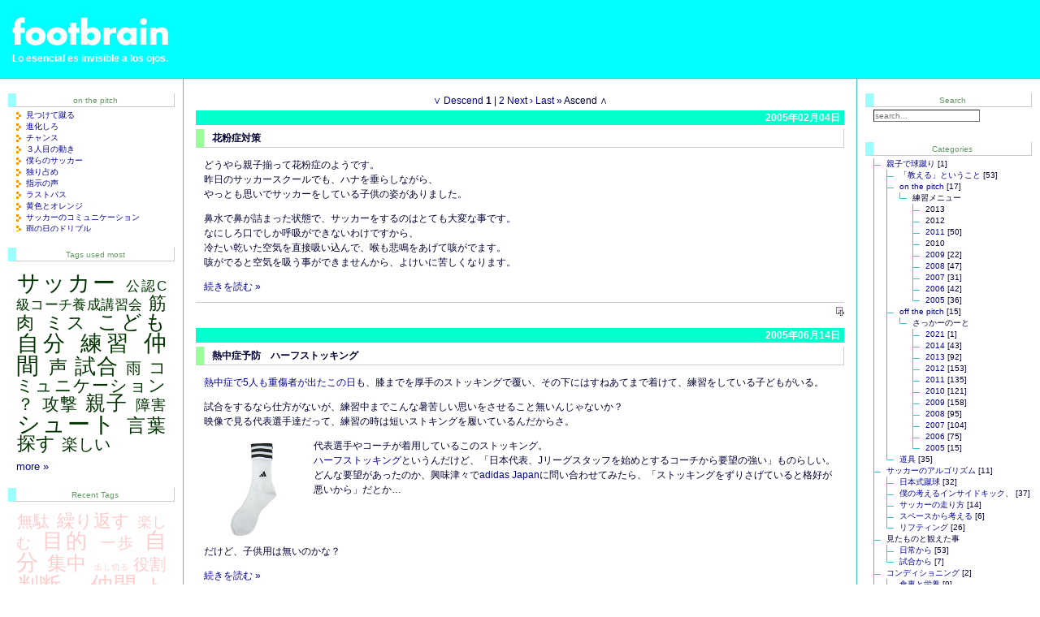

--- FILE ---
content_type: text/html; charset=UTF-8
request_url: https://www.footbrain.com/archives/cat_a_30.php
body_size: 12711
content:
<?xml version="1.0" encoding="UTF-8"?>
<!DOCTYPE html PUBLIC "-//W3C//DTD XHTML 1.0 Transitional//EN" "http://www.w3.org/TR/xhtml1/DTD/xhtml1-transitional.dtd">
<html xmlns="http://www.w3.org/1999/xhtml" lang="ja" xml:lang="ja" id="sixapart-standard">
<!-- TEMPLATE Category Archive Ascend -->
<head>
<!-- HTTP_USER_AGENT：Mozilla/5.0 (Macintosh; Intel Mac OS X 10_15_7) AppleWebKit/537.36 (KHTML, like Gecko) Chrome/131.0.0.0 Safari/537.36; ClaudeBot/1.0; +claudebot@anthropic.com) -->
<meta http-equiv="Content-Type" content="text/html; charset=UTF-8" />
<meta http-equiv="Content-Style-Type" content="text/css" />
<meta http-equiv="Content-Script-Type" content="text/javascript" />
<meta name="generator" content="Movable Type 8.0.8" />
<meta name="author" content="footbrain" />
<meta name="keywords" content="soccer,少年,ジュニア,サッカー,公認C級コーチ養成講習会,筋肉,ミス,こども,自分,練習,仲間,声,試合,雨,コミュニケーション,？,攻撃,親子,障害,シュート,言葉,探す,楽しい" />
<meta name="description" content="on the pitch[カテゴリー：親子で球蹴り&#8250;on the pitch]のブログ記事一覧&nbsp;#1" />
<meta name="viewport" content="width=device-width,initial-scale=1.0">
<meta property="og:site_name" content="footbrain" />
<meta property="og:title" content="on the pitch" />
<meta property="og:description" content="on the pitch[カテゴリー：親子で球蹴り&#8250;on the pitch]のブログ記事一覧&nbsp;#1" />
<meta property="og:type" content="article" />
<meta property="og:url" content="https://www.footbrain.com/archives/cat_a_30.php" />
<meta property="og:image" content="https://www.footbrain.com/imgs/parts/footbrain.png" />
<meta property="fb:app_id" content="359032049469092" />
<link rel="stylesheet" href="https://www.footbrain.com/css/layout-style.css?20260129" type="text/css" />
<link rel="stylesheet" href="https://www.footbrain.com/css/entry-style.css?20260129" type="text/css" />
<link rel="stylesheet" href="https://www.footbrain.com/css/sidebar-style.css?20260129" type="text/css" />
<link rel="stylesheet" href="https://www.footbrain.com/css/module-style.css?20260129" type="text/css" />
<link rel="stylesheet" href="https://www.footbrain.com/css/element-style.css?20260129" type="text/css" />
<link rel="stylesheet" href="https://www.footbrain.com/css/tagcloud.css?20260129" type="text/css" />
<link rel="stylesheet" href="https://www.footbrain.com/css/mailform.css?20260129" type="text/css" />
<link rel="stylesheet" href="https://www.footbrain.com/css/highslide.css?20260129" type="text/css" />
<link rel="shortcut icon" href="https://www.footbrain.com/imgs/parts/favicon.ico" />
<link rel="alternate" type="application/atom+xml" title="Atom" href="https://www.footbrain.com/atom.xml" />
<link rel="alternate" type="application/rss+xml" title="RSS 2.0" href="https://www.footbrain.com/index.xml" />
<link rel="alternate" type="application/atom+xml" title="[カテゴリー：親子で球蹴り&#8250;on the pitch]のフィード" href="https://www.footbrain.com/feed/category/cat_30" />
<link rel="start" href="https://www.footbrain.com/" title="Top Page" />
<link rel="canonical" href="https://www.footbrain.com/archives/cat_a_30.php" />
<script type="text/javascript" src="https://www.footbrain.com/js/mt.js"></script>
<script type="text/javascript" src="https://www.footbrain.com/js/highslide/highslide.js"></script>
<script type="text/javascript" src="https://www.footbrain.com/js/highslide_conf.js"></script>
<script src="https://ajax.googleapis.com/ajax/libs/jquery/3.7.1/jquery.min.js"></script>
<script type="text/javascript" src="https://www.footbrain.com/js/tagcloud.js"></script>
<script type="text/javascript" src="https://www.footbrain.com/js/scrolltop.js"></script>
<title>footbrain: 親子で球蹴り&#8250;on the pitch #1</title>
</head>
<body class="layout-three-column-liquid">
<!-- Google Tag Manager -->
<script>
(function(w,d,s,l,i){
w[l]=w[l]||[];
w[l].push({
'gtm.start':
new Date().getTime(),
event:'gtm.js'
});
var f=d.getElementsByTagName(s)[0],
j=d.createElement(s),
dl=l!='dataLayer'?'&l='+l:'';
j.async=true;
j.src='https://www.googletagmanager.com/gtm.js?id='+i+dl;f.parentNode.insertBefore(j,f);
})(window,document,'script','dataLayer','GTM-NHHCGK');
</script>
<!-- End Google Tag Manager -->
<!-- facebook JavaScript embedded-video-player SDK -->
<div id="fb-root"></div>
<script async defer crossorigin="anonymous" src="https://connect.facebook.net/ja_JP/sdk.js#xfbml=1&version=v15.0&appId=2771222756528114&autoLogAppEvents=1" nonce="YOOUTWab"></script>
<div id="box">
<!-- blog title -->
<div id="banner">
<h1 id="blog-title">
<a href="https://www.footbrain.com/" accesskey="1" title="https://www.footbrain.com/"><span>footbrain</span></a>
</h1>
<h2 id="blog-description">Lo esencial es invisible a los ojos.</h2>
</div><!-- /blog title -->
<div id="content">
<div class="blog">
<!-- divpages -->
<div class="paginate">
<a href="https://www.footbrain.com/archives/cat_30.php" title="新しいものから順に表示">&#8744;&nbsp;Descend</a>
<span style="font-weight:bold;">1</span>
|
<a href="http://www.footbrain.com/archives/cat_a_30.php?page=2" title="2ページ">2</a>
<a href="http://www.footbrain.com/archives/cat_a_30.php?page=2" title="次のページ">Next&nbsp;&#8250;</a>
<a href="http://www.footbrain.com/archives/cat_a_30.php?page=last" title="2ページ">Last&nbsp;&#187;</a>
<span>Ascend&nbsp;&#8743;</span>
</div>
<!-- /divpages -->
<!-- エントリー日付 -->
<h2 class="date">2005年02月04日</h2>
<!-- /エントリー日付 -->
<div class="entry">
<!-- entrytitle -->
<h3 id="a002343" class="entry-header">
<a href="https://www.footbrain.com/archives/2005/02/04-194606.php" rel="bookmark" title="「花粉症対策」を読む">
花粉症対策
</a>
</h3>
<!-- /entrytitle -->
<!-- entry -->
<div class="entry-content">
<div class="clear entry-body">
<p>どうやら親子揃って花粉症のようです。<br /> 昨日のサッカースクールでも、ハナを垂らしながら、<br /> やっとも思いでサッカーをしている子供の姿がありました。</p><p>鼻水で鼻が詰まった状態で、サッカーをするのはとても大変な事です。<br /> なにしろ口でしか呼吸ができないわけですから、<br /> 冷たい乾いた空気を直接吸い込んで、喉も悲鳴をあげて咳がでます。<br /> 咳がでると空気を吸う事ができませんから、よけいに苦しくなります。</p>
</div><!-- /entry-body -->
<div class="clear entry-more">
<a href="https://www.footbrain.com/archives/2005/02/04-194606.php#more" title="「花粉症対策」の続きを読む">続きを読む&nbsp;&raquo;</a>
</div><!-- /entry-more -->
</div><!-- /entry-content -->
<!-- /entry -->
<!-- feedflare -->
<div style="display: none;">
<script src="//feedproxy.google.com/~s/footbrain?i=https://www.footbrain.com/archives/2005/02/04-194606.php" type="text/javascript" charset="utf-8"></script>
</div>
<!-- /feedflare -->
<!-- Posted [Category]　-->
<div class="entry-footer">
<a class="permalink" href="https://www.footbrain.com/archives/2005/02/04-194606.php" title="「花粉症対策」を読む"><img alt="Permanent link: 花粉症対策" src="/imgs/parts/icon/permalink.gif" /></a>
</div><!-- /entry-footer -->
<!-- /Posted [Category]　-->
</div><!-- /entry -->
<!-- エントリー日付 -->
<h2 class="date">2005年06月14日</h2>
<!-- /エントリー日付 -->
<div class="entry">
<!-- entrytitle -->
<h3 id="a002444" class="entry-header">
<a href="https://www.footbrain.com/archives/2005/06/14-201051.php" rel="bookmark" title="「熱中症予防　ハーフストッキング」を読む">
熱中症予防　ハーフストッキング
</a>
</h3>
<!-- /entrytitle -->
<!-- entry -->
<div class="entry-content">
<div class="clear entry-body">
<p><a target="_blank" href="http://news.goo.ne.jp/news/yomiuri/shakai/20050612/20050612i111-yol.html">熱中症で5人も重傷者が出たこの日</a>も、膝までを厚手のストッキングで覆い、その下にはすねあてまで着けて、練習をしている子どもがいる。</p> <p>試合をするなら仕方がないが、練習中までこんな暑苦しい思いをさせること無いんじゃないか？<br /> 映像で見る代表選手達だって、練習の時は短いストキングを履いているんだからさ。</p> <p><a target="_blank" href="https://pt.afl.rakuten.co.jp/c/00a8c76b.a74d57f8/?url=http%3a%2f%2fesearch.rakuten.co.jp%2frms%2fsd%2fesearch%2fvc%3fsv%3d2%26f%3dA%26g%3d0%26v%3d2%26p%3d0%26e%3d0%26s%3d2%26oid%3d000%26k%3d0%26sitem%3d%25A5%25CF%25A1%25BC%25A5%25D5%25A5%25B9%25A5%25C8%25A5%25C3%25A5%25AD%25A5%25F3%25A5%25B0%26nitem%3d%25A5%25B3%25A1%25BC%25A5%25EB%25A5%25C9%25A5%25B9%25A5%25D7%25A5%25EC%25A1%25BC%2b%25BF%25E5%25A4%25C0%25A4%25B7%26x%3d0"><img height="125" width="125" alt="ハーフストッキング" src="/imgs/f/9/f954522f.jpeg" title="ハーフストッキング" class="lb" /> </a>代表選手やコーチが着用しているこのストッキング。<br /> <a target="_blank" href="https://pt.afl.rakuten.co.jp/c/00a8c76b.a74d57f8/?url=http%3a%2f%2fesearch.rakuten.co.jp%2frms%2fsd%2fesearch%2fvc%3fsv%3d2%26f%3dA%26g%3d0%26v%3d2%26p%3d0%26e%3d0%26s%3d2%26oid%3d000%26k%3d0%26sitem%3d%25A5%25CF%25A1%25BC%25A5%25D5%25A5%25B9%25A5%25C8%25A5%25C3%25A5%25AD%25A5%25F3%25A5%25B0%26nitem%3d%25A5%25B3%25A1%25BC%25A5%25EB%25A5%25C9%25A5%25B9%25A5%25D7%25A5%25EC%25A1%25BC%2b%25BF%25E5%25A4%25C0%25A4%25B7%26x%3d0">ハーフストッキング</a>というんだけど、「日本代表、Jリーグスタッフを始めとするコーチから要望の強い」ものらしい。どんな要望があったのか、興味津々で<a target="_blank" href="http://www.adidas.com/jp/performance/home.asp">adidas Japan</a>に問い合わせてみたら、「ストッキングをずりさげていると格好が悪いから」だとか&hellip;</p> <p class="clear">だけど、子供用は無いのかな？</p>
</div><!-- /entry-body -->
<div class="clear entry-more">
<a href="https://www.footbrain.com/archives/2005/06/14-201051.php#more" title="「熱中症予防　ハーフストッキング」の続きを読む">続きを読む&nbsp;&raquo;</a>
</div><!-- /entry-more -->
</div><!-- /entry-content -->
<!-- /entry -->
<!-- feedflare -->
<div style="display: none;">
<script src="//feedproxy.google.com/~s/footbrain?i=https://www.footbrain.com/archives/2005/06/14-201051.php" type="text/javascript" charset="utf-8"></script>
</div>
<!-- /feedflare -->
<!-- Posted [Category]　-->
<div class="entry-footer">
<a class="permalink" href="https://www.footbrain.com/archives/2005/06/14-201051.php" title="「熱中症予防　ハーフストッキング」を読む"><img alt="Permanent link: 熱中症予防　ハーフストッキング" src="/imgs/parts/icon/permalink.gif" /></a>
</div><!-- /entry-footer -->
<!-- /Posted [Category]　-->
</div><!-- /entry -->
<!-- エントリー日付 -->
<h2 class="date">2005年07月20日</h2>
<!-- /エントリー日付 -->
<div class="entry">
<!-- entrytitle -->
<h3 id="a002474" class="entry-header">
<a href="https://www.footbrain.com/archives/2005/07/20-114815.php" rel="bookmark" title="「我が家の熱中症対策」を読む">
我が家の熱中症対策
</a>
</h3>
<!-- /entrytitle -->
<!-- entry -->
<div class="entry-content">
<div class="clear entry-body">
<p>僕は、週に最低でも二回はジムでトレーニングをするのですが、この時も10分に一回は給水をしています。これは、一年を通して不変ですし、20年近く続けてきて既に習慣になっています。</p>
<p>また、夏場は寒く感じるぐらいに冷房が効いているジムの室内ですが、長袖のジャージを着て、汗をかきながらトレーニングしています。筋肉の温度を下げないと言うのが一番の理由ですが、汗をかいて自分で体温を調節することが大事だと思うからです。</p>
<p>子どもの場合も、日常の給水の意識は習慣になりつつあります。</p>
<p>食事に支障を来さないように注意しながら、まめに水分を取らせます。牛乳だったり、ミネラルウオーターだったり、お茶だったり、子どもの好きな物を飲ませますが、加糖されたものは絶対に飲ませません。</p>
<p>練習をする日は、起床直後から給水を意識させ、遅くても練習の２時間前から少しずつ体内に水分を蓄えておきます。</p>
<p>サッカーの練習は僕と二人っきりですから、僕の腹時計に合わせて、ほぼ10分間隔で給水しますが、これも一年を通して不変です。</p>
<p>サッカーの練習直後に、オレンジジュースとバナナを摂らせます。これは練習後の食事をしっかりと摂るための「元気」を補充するためです。</p>
</div><!-- /entry-body -->
<div class="clear entry-more">
<a href="https://www.footbrain.com/archives/2005/07/20-114815.php#more" title="「我が家の熱中症対策」の続きを読む">続きを読む&nbsp;&raquo;</a>
</div><!-- /entry-more -->
</div><!-- /entry-content -->
<!-- /entry -->
<!-- feedflare -->
<div style="display: none;">
<script src="//feedproxy.google.com/~s/footbrain?i=https://www.footbrain.com/archives/2005/07/20-114815.php" type="text/javascript" charset="utf-8"></script>
</div>
<!-- /feedflare -->
<!-- Posted [Category]　-->
<div class="entry-footer">
<a class="permalink" href="https://www.footbrain.com/archives/2005/07/20-114815.php" title="「我が家の熱中症対策」を読む"><img alt="Permanent link: 我が家の熱中症対策" src="/imgs/parts/icon/permalink.gif" /></a>
</div><!-- /entry-footer -->
<!-- /Posted [Category]　-->
</div><!-- /entry -->
<!-- エントリー日付 -->
<h2 class="date">2006年02月28日</h2>
<!-- /エントリー日付 -->
<div class="entry">
<!-- entrytitle -->
<h3 id="a002675" class="entry-header">
<a href="https://www.footbrain.com/archives/2006/02/28-165106.php" rel="bookmark" title="「靴が脱げる」を読む">
靴が脱げる
</a>
</h3>
<!-- /entrytitle -->
<!-- entry -->
<div class="entry-content">
<div class="clear entry-body">
<p>昨日も練習中に靴が脱げてしまった人がいました。</p>
<p>僕は靴ひもをきつく締めて履いていますから、ケズられて靴が脱げるなんて信じられません。</p>
<p>プロの試合を観ていても、選手の靴が脱げてしまう場面って少なくないですよね。</p>
<p>AC Milanの試合でもカカーの靴が脱げて、靴と一緒にインソールらしきものが吹っ飛んでいましたね。</p>
</div><!-- /entry-body -->
<div class="clear entry-more">
<a href="https://www.footbrain.com/archives/2006/02/28-165106.php#more" title="「靴が脱げる」の続きを読む">続きを読む&nbsp;&raquo;</a>
</div><!-- /entry-more -->
</div><!-- /entry-content -->
<!-- /entry -->
<!-- feedflare -->
<div style="display: none;">
<script src="//feedproxy.google.com/~s/footbrain?i=https://www.footbrain.com/archives/2006/02/28-165106.php" type="text/javascript" charset="utf-8"></script>
</div>
<!-- /feedflare -->
<!-- Posted [Category]　-->
<div class="entry-footer">
<a class="permalink" href="https://www.footbrain.com/archives/2006/02/28-165106.php" title="「靴が脱げる」を読む"><img alt="Permanent link: 靴が脱げる" src="/imgs/parts/icon/permalink.gif" /></a>
</div><!-- /entry-footer -->
<!-- /Posted [Category]　-->
</div><!-- /entry -->
<!-- エントリー日付 -->
<h2 class="date">2006年03月04日</h2>
<!-- /エントリー日付 -->
<div class="entry">
<!-- entrytitle -->
<h3 id="a002678" class="entry-header">
<a href="https://www.footbrain.com/archives/2006/03/04-205632.php" rel="bookmark" title="「ターンとマノン」を読む">
ターンとマノン
</a>
</h3>
<!-- /entrytitle -->
<!-- entry -->
<div class="entry-content">
<div class="clear entry-body">
<p>仲間に「ターン」と言われても、相手が意外に良いポジションにいたり、<br />「マノン」って言われても、「今ぐらいだったら振り向けたな」って思ったりすることはある。</p><p>特に、昨日今日初めて一緒に練習をするような仲間には、<br /> なかなかイイ声がかけられないし、かけてはもらえない。</p><p>だからって、声を出さなかったらイイサッカーにはならない。</p><p>やっぱりコミュニケーションって大事だよな。</p>
</div><!-- /entry-body -->
<div class="clear entry-more">
<a href="https://www.footbrain.com/archives/2006/03/04-205632.php#more" title="「ターンとマノン」の続きを読む">続きを読む&nbsp;&raquo;</a>
</div><!-- /entry-more -->
</div><!-- /entry-content -->
<!-- /entry -->
<!-- feedflare -->
<div style="display: none;">
<script src="//feedproxy.google.com/~s/footbrain?i=https://www.footbrain.com/archives/2006/03/04-205632.php" type="text/javascript" charset="utf-8"></script>
</div>
<!-- /feedflare -->
<!-- Posted [Category]　-->
<div class="entry-footer">
<a class="permalink" href="https://www.footbrain.com/archives/2006/03/04-205632.php" title="「ターンとマノン」を読む"><img alt="Permanent link: ターンとマノン" src="/imgs/parts/icon/permalink.gif" /></a>
</div><!-- /entry-footer -->
<!-- /Posted [Category]　-->
</div><!-- /entry -->
<!-- エントリー日付 -->
<h2 class="date">2006年03月05日</h2>
<!-- /エントリー日付 -->
<div class="entry">
<!-- entrytitle -->
<h3 id="a002679" class="entry-header">
<a href="https://www.footbrain.com/archives/2006/03/05-210206.php" rel="bookmark" title="「落ち込んだけど、諦めない」を読む">
落ち込んだけど、諦めない
</a>
</h3>
<!-- /entrytitle -->
<!-- entry -->
<div class="entry-content">
<div class="clear entry-body">
<p>正直言って、もう少し動くことができると思っていた。<br /> 先週も、筋肉痛がひどくなかったので、筋力的には大丈夫なのかなと思っていた。</p> <p>だけど、体が思うように動かない。<span class="yellow">情けない</span></p> <p>今まで動けていたと思っていただけなのかな。</p>
</div><!-- /entry-body -->
<div class="clear entry-more">
<a href="https://www.footbrain.com/archives/2006/03/05-210206.php#more" title="「落ち込んだけど、諦めない」の続きを読む">続きを読む&nbsp;&raquo;</a>
</div><!-- /entry-more -->
</div><!-- /entry-content -->
<!-- /entry -->
<!-- feedflare -->
<div style="display: none;">
<script src="//feedproxy.google.com/~s/footbrain?i=https://www.footbrain.com/archives/2006/03/05-210206.php" type="text/javascript" charset="utf-8"></script>
</div>
<!-- /feedflare -->
<!-- Posted [Category]　-->
<div class="entry-footer">
<a class="permalink" href="https://www.footbrain.com/archives/2006/03/05-210206.php" title="「落ち込んだけど、諦めない」を読む"><img alt="Permanent link: 落ち込んだけど、諦めない" src="/imgs/parts/icon/permalink.gif" /></a>
</div><!-- /entry-footer -->
<!-- /Posted [Category]　-->
</div><!-- /entry -->
<!-- エントリー日付 -->
<h2 class="date">2006年03月14日</h2>
<!-- /エントリー日付 -->
<div class="entry">
<!-- entrytitle -->
<h3 id="a002688" class="entry-header">
<a href="https://www.footbrain.com/archives/2006/03/14-101514.php" rel="bookmark" title="「雨の日のドリブル」を読む">
雨の日のドリブル
</a>
</h3>
<!-- /entrytitle -->
<!-- entry -->
<div class="entry-content">
<div class="clear entry-body">
<p>先日、大雨の中で練習をした時、雨の中のドリブルが意外にも楽に感じた。</p> <p>水たまりが所々にあったとはいえ、人工芝のグラウンドだったからだろうか？<br /> そうだろうな、土のグラウンドだったら、あの雨じゃ泥沼になっているだろうし、<br />天然芝のグラウンドでも、かなり足を取られるはず。</p> <p>人工芝のグラウンドは、雨で滑るのかと思ったら、最近のものは滑らず、重くなる。</p> <p>ボールが一様に走らなくなるだけだから、そこにさえ気をつけていれば、結構ドリブルはできる。</p>
</div><!-- /entry-body -->
<div class="clear entry-more">
<a href="https://www.footbrain.com/archives/2006/03/14-101514.php#more" title="「雨の日のドリブル」の続きを読む">続きを読む&nbsp;&raquo;</a>
</div><!-- /entry-more -->
</div><!-- /entry-content -->
<!-- /entry -->
<!-- feedflare -->
<div style="display: none;">
<script src="//feedproxy.google.com/~s/footbrain?i=https://www.footbrain.com/archives/2006/03/14-101514.php" type="text/javascript" charset="utf-8"></script>
</div>
<!-- /feedflare -->
<!-- Posted [Category]　-->
<div class="entry-footer">
<a class="permalink" href="https://www.footbrain.com/archives/2006/03/14-101514.php" title="「雨の日のドリブル」を読む"><img alt="Permanent link: 雨の日のドリブル" src="/imgs/parts/icon/permalink.gif" /></a>
</div><!-- /entry-footer -->
<!-- /Posted [Category]　-->
</div><!-- /entry -->
<!-- エントリー日付 -->
<h2 class="date">2006年03月20日</h2>
<!-- /エントリー日付 -->
<div class="entry">
<!-- entrytitle -->
<h3 id="a002691" class="entry-header">
<a href="https://www.footbrain.com/archives/2006/03/20-112302.php" rel="bookmark" title="「サッカーのコミュニケーション」を読む">
サッカーのコミュニケーション
</a>
</h3>
<!-- /entrytitle -->
<!-- entry -->
<div class="entry-content">
<div class="clear entry-body">
<p>コミュニケーション【communication】とは、</p>
<blockquote cite="https://dictionary.goo.ne.jp/leaf/jn2/82060/m0u/%E3%82%B3%E3%83%9F%E3%83%A5%E3%83%8B%E3%82%B1%E3%83%BC%E3%82%B7%E3%83%A7%E3%83%B3/" class="enclosure" title="コミュニケーション【communication】の意味 - 国語辞書 - goo辞書">
<p><span style="font-weight:bold;">１</span> 社会生活を営む人間が互いに意思や感情、思考を伝達し合うこと。言語・文字・身振りなどを媒介として行われる。「―をもつ」「―の欠如」</p>
<p><span style="font-weight:bold;">２</span> 動物どうしの間で行われる、身振りや音声などによる情報伝達。</p>
<p>[補説]「コミュニケーション」は、情報の伝達、連絡、通信の意だけではなく、意思の疎通、心の通い合いという意でも使われる。「親子の―を取る」は親が子に一方的に話すのではなく、親子が互いに理解し合うことであろうし、「夫婦の―がない」という場合は、会話が成り立たない、気持ちが通わない関係をいうのであろう。</p>
</blockquote>
<p>とある。</p>
<p>だから、僕が「マノン」って言われた時に、 「僕にはマノンじゃないな」って感じたのだとしたら、コーチングしてくれた仲間に対してこれを伝えなければ、コミュニケーションとは言えないんだ。</p>
<p>じゃあ、どうやって伝えるか？</p>
</div><!-- /entry-body -->
<div class="clear entry-more">
<a href="https://www.footbrain.com/archives/2006/03/20-112302.php#more" title="「サッカーのコミュニケーション」の続きを読む">続きを読む&nbsp;&raquo;</a>
</div><!-- /entry-more -->
</div><!-- /entry-content -->
<!-- /entry -->
<!-- feedflare -->
<div style="display: none;">
<script src="//feedproxy.google.com/~s/footbrain?i=https://www.footbrain.com/archives/2006/03/20-112302.php" type="text/javascript" charset="utf-8"></script>
</div>
<!-- /feedflare -->
<!-- Posted [Category]　-->
<div class="entry-footer">
<a class="permalink" href="https://www.footbrain.com/archives/2006/03/20-112302.php" title="「サッカーのコミュニケーション」を読む"><img alt="Permanent link: サッカーのコミュニケーション" src="/imgs/parts/icon/permalink.gif" /></a>
</div><!-- /entry-footer -->
<!-- /Posted [Category]　-->
</div><!-- /entry -->
<!-- エントリー日付 -->
<h2 class="date">2006年03月31日</h2>
<!-- /エントリー日付 -->
<div class="entry">
<!-- entrytitle -->
<h3 id="a002699" class="entry-header">
<a href="https://www.footbrain.com/archives/2006/03/31-195737.php" rel="bookmark" title="「黄色とオレンジ」を読む">
黄色とオレンジ
</a>
</h3>
<!-- /entrytitle -->
<!-- entry -->
<div class="entry-content">
<div class="clear entry-body">
<p><span style="font-weight: bold;">指導者の皆さん、「色弱」について、どのくらい知っていますか？</span></p> <p>赤、緑、黄、オレンジの４チームに分けられてミニゲームが始められました。<br /> 僕は黄色チームになり、4色のビブスの中から黄色を自分で選んで着ました。</p> <p>対戦相手は、オレンジのビブスを着たチームでしたが、僕は何度もパスミスをしてしまいました。しかも相手の選手にパスをするという致命的なミスです。</p> <p>でも、僕は味方だと確信してパスをしているんです。</p> <p>僕は以前、小学校の健康診断で「赤緑色弱」だと言われました。赤と緑の区別が付きにくいことは、自覚していましたが、黄色とオレンジも区別しにくいんです。</p> <p>結局、ゲームを楽しむことはできませんでした。</p>
</div><!-- /entry-body -->
<div class="clear entry-more">
<a href="https://www.footbrain.com/archives/2006/03/31-195737.php#more" title="「黄色とオレンジ」の続きを読む">続きを読む&nbsp;&raquo;</a>
</div><!-- /entry-more -->
</div><!-- /entry-content -->
<!-- /entry -->
<!-- feedflare -->
<div style="display: none;">
<script src="//feedproxy.google.com/~s/footbrain?i=https://www.footbrain.com/archives/2006/03/31-195737.php" type="text/javascript" charset="utf-8"></script>
</div>
<!-- /feedflare -->
<!-- Posted [Category]　-->
<div class="entry-footer">
<a class="permalink" href="https://www.footbrain.com/archives/2006/03/31-195737.php" title="「黄色とオレンジ」を読む"><img alt="Permanent link: 黄色とオレンジ" src="/imgs/parts/icon/permalink.gif" /></a>
</div><!-- /entry-footer -->
<!-- /Posted [Category]　-->
</div><!-- /entry -->
<!-- エントリー日付 -->
<h2 class="date">2006年04月04日</h2>
<!-- /エントリー日付 -->
<div class="entry">
<!-- entrytitle -->
<h3 id="a002703" class="entry-header">
<a href="https://www.footbrain.com/archives/2006/04/04-093405.php" rel="bookmark" title="「ラストパス」を読む">
ラストパス
</a>
</h3>
<!-- /entrytitle -->
<!-- entry -->
<div class="entry-content">
<div class="clear entry-body">
<p>練習メニューを一通り終え、グラウンドの真ん中あたりに立っている子供に向かって、ボールを蹴る。</p>
<p>転がってきたボールをみながら、「どうするの？」ってな顔をしているけど、僕がタッチライン沿いをゴールに向かって走り始めたら、解ったようだ。</p>
<p>トラップせず、僕の行き先に向かってパスを返してくる。</p>
<p>「あれ、忘れちゃったのかな？」って顔をして、もう一度こどもがいたところにパスを返すと、</p>
<p>「あ、そうだった！」ってな顔をして、ゴール前まで移動している僕にパスをしてから、走り出す。</p>
</div><!-- /entry-body -->
<div class="clear entry-more">
<a href="https://www.footbrain.com/archives/2006/04/04-093405.php#more" title="「ラストパス」の続きを読む">続きを読む&nbsp;&raquo;</a>
</div><!-- /entry-more -->
</div><!-- /entry-content -->
<!-- /entry -->
<!-- feedflare -->
<div style="display: none;">
<script src="//feedproxy.google.com/~s/footbrain?i=https://www.footbrain.com/archives/2006/04/04-093405.php" type="text/javascript" charset="utf-8"></script>
</div>
<!-- /feedflare -->
<!-- Posted [Category]　-->
<div class="entry-footer">
<a class="permalink" href="https://www.footbrain.com/archives/2006/04/04-093405.php" title="「ラストパス」を読む"><img alt="Permanent link: ラストパス" src="/imgs/parts/icon/permalink.gif" /></a>
</div><!-- /entry-footer -->
<!-- /Posted [Category]　-->
</div><!-- /entry -->
<!-- divpages -->
<div class="paginate">
<a href="https://www.footbrain.com/archives/cat_30.php" title="新しいものから順に表示">&#8744;&nbsp;Descend</a>
<span style="font-weight:bold;">1</span>
|
<a href="http://www.footbrain.com/archives/cat_a_30.php?page=2" title="2ページ">2</a>
<a href="http://www.footbrain.com/archives/cat_a_30.php?page=2" title="次のページ">Next&nbsp;&#8250;</a>
<a href="http://www.footbrain.com/archives/cat_a_30.php?page=last" title="2ページ">Last&nbsp;&#187;</a>
<span>Ascend&nbsp;&#8743;</span>
</div>
<!-- /divpages -->
</div><!-- /blog -->
</div><!-- /content -->
<div id="links-left-box">
<div id="links-left">
<!-- All Entries in this Category -->
<div class="sidetitle">
on the pitch
</div>
<div class="side scrollbar" style="height: 150px; overflow: auto;">
<ul class="sidelist">
<li><a href="https://www.footbrain.com/archives/2008/02/19-120956.php">見つけて蹴る</a></li>
<li><a href="https://www.footbrain.com/archives/2007/07/05-100026.php">進化しろ</a></li>
<li><a href="https://www.footbrain.com/archives/2006/10/29-162552.php">チャンス</a></li>
<li><a href="https://www.footbrain.com/archives/2006/10/21-235635.php">３人目の動き</a></li>
<li><a href="https://www.footbrain.com/archives/2006/09/11-114947.php">僕らのサッカー</a></li>
<li><a href="https://www.footbrain.com/archives/2006/08/25-193724.php">独り占め</a></li>
<li><a href="https://www.footbrain.com/archives/2006/06/20-115358.php">指示の声</a></li>
<li><a href="https://www.footbrain.com/archives/2006/04/04-093405.php">ラストパス</a></li>
<li><a href="https://www.footbrain.com/archives/2006/03/31-195737.php">黄色とオレンジ</a></li>
<li><a href="https://www.footbrain.com/archives/2006/03/20-112302.php">サッカーのコミュニケーション</a></li>
<li><a href="https://www.footbrain.com/archives/2006/03/14-101514.php">雨の日のドリブル</a></li>
<li><a href="https://www.footbrain.com/archives/2006/03/05-210206.php">落ち込んだけど、諦めない</a></li>
<li><a href="https://www.footbrain.com/archives/2006/03/04-205632.php">ターンとマノン</a></li>
<li><a href="https://www.footbrain.com/archives/2006/02/28-165106.php">靴が脱げる</a></li>
<li><a href="https://www.footbrain.com/archives/2005/07/20-114815.php">我が家の熱中症対策</a></li>
<li><a href="https://www.footbrain.com/archives/2005/06/14-201051.php">熱中症予防　ハーフストッキング</a></li>
<li><a href="https://www.footbrain.com/archives/2005/02/04-194606.php">花粉症対策</a></li>
</ul>
</div>
<!-- /All Entries in this Category --><!-- Tags used most[C] -->
<div class="sidetitle" title="このアーカイブ一覧でよく使用されているタグ">
<p>Tags used most</p>
</div>
<div class="side_tagcloud">
<ul id="tags" class="tagcloud">
<li title="サッカー:304:2013-09-08">
<a title="tag:&nbsp;サッカー&nbsp;[12/304]" href="https://www.footbrain.com/tag/%E3%82%B5%E3%83%83%E3%82%AB%E3%83%BC" rel="tag internal nofollow">サッカー</a>
</li>
<li title="公認C級コーチ養成講習会:10:2006-03-31">
<a title="tag:&nbsp;公認C級コーチ養成講習会&nbsp;[5/10]" href="https://www.footbrain.com/tag/%E5%85%AC%E8%AA%8DC%E7%B4%9A%E3%82%B3%E3%83%BC%E3%83%81%E9%A4%8A%E6%88%90%E8%AC%9B%E7%BF%92%E4%BC%9A" rel="tag internal nofollow">公認C級コーチ養成講習会</a>
</li>
<li title="筋肉:40:2014-01-08">
<a title="tag:&nbsp;筋肉&nbsp;[3/40]" href="https://www.footbrain.com/tag/%E7%AD%8B%E8%82%89" rel="tag internal nofollow">筋肉</a>
</li>
<li title="ミス:45:2014-04-05">
<a title="tag:&nbsp;ミス&nbsp;[3/45]" href="https://www.footbrain.com/tag/%E3%83%9F%E3%82%B9" rel="tag internal nofollow">ミス</a>
</li>
<li title="こども:132:2011-04-16">
<a title="tag:&nbsp;こども&nbsp;[3/132]" href="https://www.footbrain.com/tag/%E3%81%93%E3%81%A9%E3%82%82" rel="tag internal nofollow">こども</a>
</li>
<li title="自分:217:2021-01-31">
<a title="tag:&nbsp;自分&nbsp;[3/217]" href="https://www.footbrain.com/tag/%E8%87%AA%E5%88%86" rel="tag internal nofollow">自分</a>
</li>
<li title="練習:193:2014-04-25">
<a title="tag:&nbsp;練習&nbsp;[3/193]" href="https://www.footbrain.com/tag/%E7%B7%B4%E7%BF%92" rel="tag internal nofollow">練習</a>
</li>
<li title="仲間:273:2021-01-31">
<a title="tag:&nbsp;仲間&nbsp;[3/273]" href="https://www.footbrain.com/tag/%E4%BB%B2%E9%96%93" rel="tag internal nofollow">仲間</a>
</li>
<li title="声:68:2014-05-19">
<a title="tag:&nbsp;声&nbsp;[2/68]" href="https://www.footbrain.com/tag/%E5%A3%B0" rel="tag internal nofollow">声</a>
</li>
<li title="試合:163:2014-05-06">
<a title="tag:&nbsp;試合&nbsp;[2/163]" href="https://www.footbrain.com/tag/%E8%A9%A6%E5%90%88" rel="tag internal nofollow">試合</a>
</li>
<li title="雨:16:2012-04-15">
<a title="tag:&nbsp;雨&nbsp;[2/16]" href="https://www.footbrain.com/tag/%E9%9B%A8" rel="tag internal nofollow">雨</a>
</li>
<li title="コミュニケーション:34:2013-07-22">
<a title="tag:&nbsp;コミュニケーション&nbsp;[2/34]" href="https://www.footbrain.com/tag/%E3%82%B3%E3%83%9F%E3%83%A5%E3%83%8B%E3%82%B1%E3%83%BC%E3%82%B7%E3%83%A7%E3%83%B3" rel="tag internal nofollow">コミュニケーション</a>
</li>
<li title="？:29:2011-07-22">
<a title="tag:&nbsp;？&nbsp;[2/29]" href="https://www.footbrain.com/tag/%EF%BC%9F" rel="tag internal nofollow">？</a>
</li>
<li title="攻撃:34:2014-05-06">
<a title="tag:&nbsp;攻撃&nbsp;[2/34]" href="https://www.footbrain.com/tag/%E6%94%BB%E6%92%83" rel="tag internal nofollow">攻撃</a>
</li>
<li title="親子:101:2010-08-19">
<a title="tag:&nbsp;親子&nbsp;[2/101]" href="https://www.footbrain.com/tag/%E8%A6%AA%E5%AD%90" rel="tag internal nofollow">親子</a>
</li>
<li title="障害:11:2010-08-06">
<a title="tag:&nbsp;障害&nbsp;[2/11]" href="https://www.footbrain.com/tag/%E9%9A%9C%E5%AE%B3" rel="tag internal nofollow">障害</a>
</li>
<li title="シュート:281:2016-09-02">
<a title="tag:&nbsp;シュート&nbsp;[2/281]" href="https://www.footbrain.com/tag/%E3%82%B7%E3%83%A5%E3%83%BC%E3%83%88" rel="tag internal nofollow">シュート</a>
</li>
<li title="言葉:56:2017-07-21">
<a title="tag:&nbsp;言葉&nbsp;[2/56]" href="https://www.footbrain.com/tag/%E8%A8%80%E8%91%89" rel="tag internal nofollow">言葉</a>
</li>
<li title="探す:54:2014-03-15">
<a title="tag:&nbsp;探す&nbsp;[2/54]" href="https://www.footbrain.com/tag/%E6%8E%A2%E3%81%99" rel="tag internal nofollow">探す</a>
</li>
<li title="楽しい:26:2011-12-23">
<a title="tag:&nbsp;楽しい&nbsp;[2/26]" href="https://www.footbrain.com/tag/%E6%A5%BD%E3%81%97%E3%81%84" rel="tag internal nofollow">楽しい</a>
</li>
</ul>
<p class="more_tags"><a href="https://www.footbrain.com/tagcloud.php" title="TagCloudのページ">more&nbsp;&#187;</a></p>
</div>
<script type="text/javascript">
$('#tags').Tagcloud(1);
</script>
<!-- /Tags used most[C] --><!-- Recent Tags[C] -->
<div class="sidetitle" title="最近つけられたタグ">
<p>Recent Tags</p>
</div>
<div id="tagclouds" class="side_tagcloud">
<ul id="recenttags" class="tagcloud">
<li title="無駄:27:2021-01-31">
<a title="tag:&nbsp;無駄&nbsp;[27]" href="https://www.footbrain.com/tag/%E7%84%A1%E9%A7%84" rel="tag internal nofollow">無駄</a>
</li>
<li title="繰り返す:45:2021-01-31">
<a title="tag:&nbsp;繰り返す&nbsp;[45]" href="https://www.footbrain.com/tag/%E7%B9%B0%E3%82%8A%E8%BF%94%E3%81%99" rel="tag internal nofollow">繰り返す</a>
</li>
<li title="楽しむ:14:2021-01-31">
<a title="tag:&nbsp;楽しむ&nbsp;[14]" href="https://www.footbrain.com/tag/%E6%A5%BD%E3%81%97%E3%82%80" rel="tag internal nofollow">楽しむ</a>
</li>
<li title="目的:154:2021-01-31">
<a title="tag:&nbsp;目的&nbsp;[154]" href="https://www.footbrain.com/tag/%E7%9B%AE%E7%9A%84" rel="tag internal nofollow">目的</a>
</li>
<li title="一歩:20:2021-01-31">
<a title="tag:&nbsp;一歩&nbsp;[20]" href="https://www.footbrain.com/tag/%E4%B8%80%E6%AD%A9" rel="tag internal nofollow">一歩</a>
</li>
<li title="自分:217:2021-01-31">
<a title="tag:&nbsp;自分&nbsp;[217]" href="https://www.footbrain.com/tag/%E8%87%AA%E5%88%86" rel="tag internal nofollow">自分</a>
</li>
<li title="集中:90:2021-01-31">
<a title="tag:&nbsp;集中&nbsp;[90]" href="https://www.footbrain.com/tag/%E9%9B%86%E4%B8%AD" rel="tag internal nofollow">集中</a>
</li>
<li title="出し切る:1:2021-01-31">
<a title="tag:&nbsp;出し切る&nbsp;[1]" href="https://www.footbrain.com/tag/%E5%87%BA%E3%81%97%E5%88%87%E3%82%8B" rel="tag internal nofollow">出し切る</a>
</li>
<li title="役割:21:2021-01-31">
<a title="tag:&nbsp;役割&nbsp;[21]" href="https://www.footbrain.com/tag/%E5%BD%B9%E5%89%B2" rel="tag internal nofollow">役割</a>
</li>
<li title="判断:215:2021-01-31">
<a title="tag:&nbsp;判断&nbsp;[215]" href="https://www.footbrain.com/tag/%E5%88%A4%E6%96%AD" rel="tag internal nofollow">判断</a>
</li>
<li title="記録:1:2021-01-31">
<a title="tag:&nbsp;記録&nbsp;[1]" href="https://www.footbrain.com/tag/%E8%A8%98%E9%8C%B2" rel="tag internal nofollow">記録</a>
</li>
<li title="仲間:273:2021-01-31">
<a title="tag:&nbsp;仲間&nbsp;[273]" href="https://www.footbrain.com/tag/%E4%BB%B2%E9%96%93" rel="tag internal nofollow">仲間</a>
</li>
<li title="トレーニング:171:2018-01-26">
<a title="tag:&nbsp;トレーニング&nbsp;[171]" href="https://www.footbrain.com/tag/%E3%83%88%E3%83%AC%E3%83%BC%E3%83%8B%E3%83%B3%E3%82%B0" rel="tag internal nofollow">トレーニング</a>
</li>
<li title="コーディネーション:53:2018-01-26">
<a title="tag:&nbsp;コーディネーション&nbsp;[53]" href="https://www.footbrain.com/tag/%E3%82%B3%E3%83%BC%E3%83%87%E3%82%A3%E3%83%8D%E3%83%BC%E3%82%B7%E3%83%A7%E3%83%B3" rel="tag internal nofollow">コーディネーション</a>
</li>
<li title="ゾーンディフェンス:1:2018-01-26">
<a title="tag:&nbsp;ゾーンディフェンス&nbsp;[1]" href="https://www.footbrain.com/tag/%E3%82%BE%E3%83%BC%E3%83%B3%E3%83%87%E3%82%A3%E3%83%95%E3%82%A7%E3%83%B3%E3%82%B9" rel="tag internal nofollow">ゾーンディフェンス</a>
</li>
<li title="奪う:10:2018-01-26">
<a title="tag:&nbsp;奪う&nbsp;[10]" href="https://www.footbrain.com/tag/%E5%A5%AA%E3%81%86" rel="tag internal nofollow">奪う</a>
</li>
<li title="組織的:1:2018-01-26">
<a title="tag:&nbsp;組織的&nbsp;[1]" href="https://www.footbrain.com/tag/%E7%B5%84%E7%B9%94%E7%9A%84" rel="tag internal nofollow">組織的</a>
</li>
<li title="体格差:1:2018-01-26">
<a title="tag:&nbsp;体格差&nbsp;[1]" href="https://www.footbrain.com/tag/%E4%BD%93%E6%A0%BC%E5%B7%AE" rel="tag internal nofollow">体格差</a>
</li>
<li title="確認:56:2018-01-26">
<a title="tag:&nbsp;確認&nbsp;[56]" href="https://www.footbrain.com/tag/%E7%A2%BA%E8%AA%8D" rel="tag internal nofollow">確認</a>
</li>
<li title="切り替え:103:2018-01-26">
<a title="tag:&nbsp;切り替え&nbsp;[103]" href="https://www.footbrain.com/tag/%E5%88%87%E3%82%8A%E6%9B%BF%E3%81%88" rel="tag internal nofollow">切り替え</a>
</li>
</ul>
<script type="text/javascript">
$('#recenttags').Tagcloud(1);
</script>
</div>
<div class="side_tagcloud">
<p class="more_tags_r"><a href="https://www.footbrain.com/tagcloud.php" title="TagCloudのページ">more&nbsp;&#187;</a></p>
</div>
<!-- /Recent Tags[C]  --><!-- Recent Entries -->
<div class="sidetitle" title="最近のブログ記事">
<p>Recent Entries</p>
</div>
<div class="side">
<ul class="sidelist">
<li>
<a href="https://www.footbrain.com/archives/2021/01/31-183249.php">2021.01.31のさっかーのーとから</a>
</li>
<li>
<a href="https://www.footbrain.com/archives/2018/01/26-120933.php">「サッカーに攻守の切替なんて無い？」を確認したくて、</a>
</li>
<li>
<a href="https://www.footbrain.com/archives/2017/07/21-193709.php">コーチの言った事だけやっててもできるようにはならない</a>
</li>
<li>
<a href="https://www.footbrain.com/archives/2016/09/02-141809.php">「2006.09.02のさっかーのーとから」を読み直して、</a>
</li>
<li>
<a href="https://www.footbrain.com/archives/2014/12/30-114517.php">ハンドルバーをFSA VERO COMPACTに交換した</a>
</li>
</ul>
</div><!-- /Recent Entries -->
</div><!-- /links-left -->
</div><!-- /links-left-box -->
<div id="links-right-box">
<div id="links-right">
<div class="sidetitle" title="ブログ内を検索">
<p>Search</p>
</div>
<div class="side">
<form method="post" id="search" action="https://www.footbrain.com/search/">
<input type="text" name="search" value="" placeholder="search...">
<input type="hidden" name="IncludeBlogs" value="1">
<input type="hidden" name="limit" value="10">
<input type="hidden" name="limit_by" value="all">
</form>
</div>
<div class="sidetitle" title="ブログ記事を分類するカテゴリー">
<p>Categories</p>
</div>
<div class="side" id="categories">
<ul class="tree">
<li class="tree"><a href="https://www.footbrain.com/archives/cat_a_51.php" title="親子で球蹴り">親子で球蹴り</a> [1]
<ul class="tree">
<li class="tree"><a href="https://www.footbrain.com/archives/cat_a_38.php" title="「教える」ということ">「教える」ということ</a> [53]
</li>
<li class="tree"><a href="https://www.footbrain.com/archives/cat_a_30.php" title="on the pitch">on the pitch</a> [17]
<ul class="tree">
<li class="tree_end">練習メニュー
<ul class="tree">
<li class="tree">2013
</li>
<li class="tree">2012
</li>
<li class="tree"><a href="https://www.footbrain.com/archives/cat_a_78.php" title="">2011</a> [50]
</li>
<li class="tree">2010
</li>
<li class="tree"><a href="https://www.footbrain.com/archives/cat_a_73.php" title="こどもと僕の試行錯誤の記録です。チャレンジを無駄にしないために、失敗を反省するために、次のために書き残しています。">2009</a> [22]
</li>
<li class="tree"><a href="https://www.footbrain.com/archives/cat_a_69.php" title="こどもと僕の試行錯誤の記録です。チャレンジを無駄にしないために、失敗を反省するために、次のために書き残しています。">2008</a> [47]
</li>
<li class="tree"><a href="https://www.footbrain.com/archives/cat_a_65.php" title="こどもと僕の試行錯誤の記録です。チャレンジを無駄にしないために、失敗を反省するために、次のために書き残しています。">2007</a> [31]
</li>
<li class="tree"><a href="https://www.footbrain.com/archives/cat_a_64.php" title="こどもと僕の試行錯誤の記録です。チャレンジを無駄にしないために、失敗を反省するために、次のために書き残しています。">2006</a> [42]
</li>
<li class="tree_end"><a href="https://www.footbrain.com/archives/cat_a_63.php" title="こどもと僕の試行錯誤の記録です。チャレンジを無駄にしないために、失敗を反省するために、次のために書き残しています。">2005</a> [36]
</li>
</ul>
</li>
</ul>
</li>
<li class="tree"><a href="https://www.footbrain.com/archives/cat_a_23.php" title="off the pitch">off the pitch</a> [15]
<ul class="tree">
<li class="tree_end">さっかーのーと
<ul class="tree">
<li class="tree"><a href="https://www.footbrain.com/archives/cat_a_85.php" title="">2021</a> [1]
</li>
<li class="tree"><a href="https://www.footbrain.com/archives/cat_a_84.php" title="">2014</a> [43]
</li>
<li class="tree"><a href="https://www.footbrain.com/archives/cat_a_82.php" title="">2013</a> [92]
</li>
<li class="tree"><a href="https://www.footbrain.com/archives/cat_a_80.php" title="">2012</a> [153]
</li>
<li class="tree"><a href="https://www.footbrain.com/archives/cat_a_77.php" title="こどものサッカーノートに僕が感じた事、気づいた事、考えた事、伝えたい事を書き残した仮想の交換日記です。こどもがこれを読む事は今のところありません。後で読み直して考えるために記録しています。">2011</a> [135]
</li>
<li class="tree"><a href="https://www.footbrain.com/archives/cat_a_76.php" title="こどものサッカーノートに僕が感じた事、気づいた事、考えた事、伝えたい事を書き残した仮想の交換日記です。こどもがこれを読む事は今のところありません。後で読み直して考えるために記録しています。">2010</a> [121]
</li>
<li class="tree"><a href="https://www.footbrain.com/archives/cat_a_74.php" title="こどものサッカーノートに僕が感じた事、気づいた事、考えた事、伝えたい事を書き残した仮想の交換日記です。こどもがこれを読む事は今のところありません。後で読み直して考えるために記録しています。">2009</a> [158]
</li>
<li class="tree"><a href="https://www.footbrain.com/archives/cat_a_70.php" title="こどものサッカーノートに僕が感じた事、気づいた事、考えた事、伝えたい事を書き残した仮想の交換日記です。こどもがこれを読む事は今のところありません。後で読み直して考えるために記録しています。">2008</a> [95]
</li>
<li class="tree"><a href="https://www.footbrain.com/archives/cat_a_66.php" title="こどものサッカーノートに僕が感じた事、気づいた事、考えた事、伝えたい事を書き残した仮想の交換日記です。こどもがこれを読む事は今のところありません。後で読み直して考えるために記録しています。">2007</a> [104]
</li>
<li class="tree"><a href="https://www.footbrain.com/archives/cat_a_61.php" title="こどものサッカーノートに僕が感じた事、気づいた事、考えた事、伝えたい事を書き残した仮想の交換日記です。こどもがこれを読む事は今のところありません。後で読み直して考えるために記録しています。">2006</a> [75]
</li>
<li class="tree_end"><a href="https://www.footbrain.com/archives/cat_a_60.php" title="こどものサッカーノートに僕が感じた事、気づいた事、考えた事、伝えたい事を書き残した仮想の交換日記です。こどもがこれを読む事は今のところありません。後で読み直して考えるために記録しています。">2005</a> [15]
</li>
</ul>
</li>
</ul>
</li>
<li class="tree_end"><a href="https://www.footbrain.com/archives/cat_a_28.php" title="道具">道具</a> [35]
</li>
</ul>
</li>
<li class="tree"><a href="https://www.footbrain.com/archives/cat_a_52.php" title="サッカーのアルゴリズム">サッカーのアルゴリズム</a> [11]
<ul class="tree">
<li class="tree"><a href="https://www.footbrain.com/archives/cat_a_58.php" title="日本式蹴球">日本式蹴球</a> [32]
</li>
<li class="tree"><a href="https://www.footbrain.com/archives/cat_a_37.php" title="僕の考えるインサイドキック、">僕の考えるインサイドキック、</a> [37]
</li>
<li class="tree"><a href="https://www.footbrain.com/archives/cat_a_56.php" title="サッカーの走り方">サッカーの走り方</a> [14]
</li>
<li class="tree"><a href="https://www.footbrain.com/archives/cat_a_44.php" title="スペースから考える">スペースから考える</a> [6]
</li>
<li class="tree_end"><a href="https://www.footbrain.com/archives/cat_a_35.php" title=" リフティング">リフティング</a> [26]
</li>
</ul>
</li>
<li class="tree">見たものと観えた事
<ul class="tree">
<li class="tree"><a href="https://www.footbrain.com/archives/cat_a_33.php" title="日常から">日常から</a> [53]
</li>
<li class="tree_end"><a href="https://www.footbrain.com/archives/cat_a_42.php" title="試合から">試合から</a> [7]
</li>
</ul>
</li>
<li class="tree"><a href="https://www.footbrain.com/archives/cat_a_50.php" title="コンディショニング">コンディショニング</a> [2]
<ul class="tree">
<li class="tree"><a href="https://www.footbrain.com/archives/cat_a_54.php" title="食事と栄養">食事と栄養</a> [9]
</li>
<li class="tree"><a href="https://www.footbrain.com/archives/cat_a_34.php" title="ストレッチング">ストレッチング</a> [15]
</li>
<li class="tree"><a href="https://www.footbrain.com/archives/cat_a_27.php" title="フィジカル・トレーニング">フィジカル・トレーニング</a> [33]
</li>
<li class="tree"><a href="https://www.footbrain.com/archives/cat_a_32.php" title="動作トレーニング">動作トレーニング</a> [33]
</li>
<li class="tree"><a href="https://www.footbrain.com/archives/cat_a_36.php" title="怪我">怪我</a> [29]
</li>
<li class="tree_end"><a href="https://www.footbrain.com/archives/cat_a_40.php" title="足底筋膜炎（足底腱膜炎）">足底筋膜炎（足底腱膜炎）</a> [10]
</li>
</ul>
</li>
<li class="tree_end">LIFE
<ul class="tree">
<li class="tree"><a href="https://www.footbrain.com/archives/cat_a_29.php" title="遊び">遊び</a> [20]
</li>
<li class="tree"><a href="https://www.footbrain.com/archives/cat_a_57.php" title="音楽">音楽</a> [6]
</li>
<li class="tree"><a href="https://www.footbrain.com/archives/cat_a_43.php" title="自転車">自転車</a> [30]
</li>
<li class="tree"><a href="https://www.footbrain.com/archives/cat_a_39.php" title="道具">道具</a> [13]
</li>
<li class="tree_end"><a href="https://www.footbrain.com/archives/cat_a_55.php" title="思案中">思案中</a> [6]
</li>
</ul>
</li>
</ul>
</div><!-- Monthly List -->
<div class="sidetitle" title="月別アーカイブ・ページ">
<p>Monthly Archives</p>
</div>
<div class="side">
<select onchange="nav(this)">
<option>月を選択...</option>
<option value="https://www.footbrain.com/archives/2021/01/">2021年1月 [1]</option>
<option value="https://www.footbrain.com/archives/2018/01/">2018年1月 [1]</option>
<option value="https://www.footbrain.com/archives/2017/07/">2017年7月 [1]</option>
<option value="https://www.footbrain.com/archives/2016/09/">2016年9月 [1]</option>
<option value="https://www.footbrain.com/archives/2014/12/">2014年12月 [1]</option>
<option value="https://www.footbrain.com/archives/2014/06/">2014年6月 [3]</option>
<option value="https://www.footbrain.com/archives/2014/05/">2014年5月 [8]</option>
<option value="https://www.footbrain.com/archives/2014/04/">2014年4月 [12]</option>
<option value="https://www.footbrain.com/archives/2014/03/">2014年3月 [17]</option>
<option value="https://www.footbrain.com/archives/2014/02/">2014年2月 [2]</option>
<option value="https://www.footbrain.com/archives/2014/01/">2014年1月 [2]</option>
<option value="https://www.footbrain.com/archives/2013/12/">2013年12月 [5]</option>
<option value="https://www.footbrain.com/archives/2013/11/">2013年11月 [8]</option>
<option value="https://www.footbrain.com/archives/2013/10/">2013年10月 [11]</option>
<option value="https://www.footbrain.com/archives/2013/09/">2013年9月 [9]</option>
<option value="https://www.footbrain.com/archives/2013/08/">2013年8月 [2]</option>
<option value="https://www.footbrain.com/archives/2013/07/">2013年7月 [11]</option>
<option value="https://www.footbrain.com/archives/2013/06/">2013年6月 [10]</option>
<option value="https://www.footbrain.com/archives/2013/05/">2013年5月 [8]</option>
<option value="https://www.footbrain.com/archives/2013/04/">2013年4月 [11]</option>
<option value="https://www.footbrain.com/archives/2013/03/">2013年3月 [9]</option>
<option value="https://www.footbrain.com/archives/2013/02/">2013年2月 [3]</option>
<option value="https://www.footbrain.com/archives/2013/01/">2013年1月 [9]</option>
<option value="https://www.footbrain.com/archives/2012/12/">2012年12月 [13]</option>
<option value="https://www.footbrain.com/archives/2012/11/">2012年11月 [10]</option>
<option value="https://www.footbrain.com/archives/2012/10/">2012年10月 [18]</option>
<option value="https://www.footbrain.com/archives/2012/09/">2012年9月 [9]</option>
<option value="https://www.footbrain.com/archives/2012/08/">2012年8月 [13]</option>
<option value="https://www.footbrain.com/archives/2012/07/">2012年7月 [15]</option>
<option value="https://www.footbrain.com/archives/2012/06/">2012年6月 [11]</option>
<option value="https://www.footbrain.com/archives/2012/05/">2012年5月 [14]</option>
<option value="https://www.footbrain.com/archives/2012/04/">2012年4月 [14]</option>
<option value="https://www.footbrain.com/archives/2012/03/">2012年3月 [10]</option>
<option value="https://www.footbrain.com/archives/2012/02/">2012年2月 [8]</option>
<option value="https://www.footbrain.com/archives/2012/01/">2012年1月 [19]</option>
<option value="https://www.footbrain.com/archives/2011/12/">2011年12月 [19]</option>
<option value="https://www.footbrain.com/archives/2011/11/">2011年11月 [17]</option>
<option value="https://www.footbrain.com/archives/2011/10/">2011年10月 [25]</option>
<option value="https://www.footbrain.com/archives/2011/09/">2011年9月 [20]</option>
<option value="https://www.footbrain.com/archives/2011/08/">2011年8月 [12]</option>
<option value="https://www.footbrain.com/archives/2011/07/">2011年7月 [21]</option>
<option value="https://www.footbrain.com/archives/2011/06/">2011年6月 [20]</option>
<option value="https://www.footbrain.com/archives/2011/05/">2011年5月 [17]</option>
<option value="https://www.footbrain.com/archives/2011/04/">2011年4月 [20]</option>
<option value="https://www.footbrain.com/archives/2011/03/">2011年3月 [4]</option>
<option value="https://www.footbrain.com/archives/2011/02/">2011年2月 [10]</option>
<option value="https://www.footbrain.com/archives/2010/12/">2010年12月 [8]</option>
<option value="https://www.footbrain.com/archives/2010/11/">2010年11月 [11]</option>
<option value="https://www.footbrain.com/archives/2010/10/">2010年10月 [11]</option>
<option value="https://www.footbrain.com/archives/2010/09/">2010年9月 [8]</option>
<option value="https://www.footbrain.com/archives/2010/08/">2010年8月 [11]</option>
<option value="https://www.footbrain.com/archives/2010/07/">2010年7月 [16]</option>
<option value="https://www.footbrain.com/archives/2010/06/">2010年6月 [10]</option>
<option value="https://www.footbrain.com/archives/2010/05/">2010年5月 [14]</option>
<option value="https://www.footbrain.com/archives/2010/04/">2010年4月 [11]</option>
<option value="https://www.footbrain.com/archives/2010/03/">2010年3月 [13]</option>
<option value="https://www.footbrain.com/archives/2010/02/">2010年2月 [10]</option>
<option value="https://www.footbrain.com/archives/2010/01/">2010年1月 [11]</option>
<option value="https://www.footbrain.com/archives/2009/12/">2009年12月 [15]</option>
<option value="https://www.footbrain.com/archives/2009/11/">2009年11月 [17]</option>
<option value="https://www.footbrain.com/archives/2009/10/">2009年10月 [19]</option>
<option value="https://www.footbrain.com/archives/2009/09/">2009年9月 [17]</option>
<option value="https://www.footbrain.com/archives/2009/08/">2009年8月 [16]</option>
<option value="https://www.footbrain.com/archives/2009/07/">2009年7月 [13]</option>
<option value="https://www.footbrain.com/archives/2009/06/">2009年6月 [17]</option>
<option value="https://www.footbrain.com/archives/2009/05/">2009年5月 [18]</option>
<option value="https://www.footbrain.com/archives/2009/04/">2009年4月 [16]</option>
<option value="https://www.footbrain.com/archives/2009/03/">2009年3月 [14]</option>
<option value="https://www.footbrain.com/archives/2009/02/">2009年2月 [15]</option>
<option value="https://www.footbrain.com/archives/2009/01/">2009年1月 [14]</option>
<option value="https://www.footbrain.com/archives/2008/12/">2008年12月 [11]</option>
<option value="https://www.footbrain.com/archives/2008/11/">2008年11月 [18]</option>
<option value="https://www.footbrain.com/archives/2008/10/">2008年10月 [13]</option>
<option value="https://www.footbrain.com/archives/2008/09/">2008年9月 [18]</option>
<option value="https://www.footbrain.com/archives/2008/08/">2008年8月 [4]</option>
<option value="https://www.footbrain.com/archives/2008/07/">2008年7月 [20]</option>
<option value="https://www.footbrain.com/archives/2008/06/">2008年6月 [19]</option>
<option value="https://www.footbrain.com/archives/2008/05/">2008年5月 [7]</option>
<option value="https://www.footbrain.com/archives/2008/04/">2008年4月 [19]</option>
<option value="https://www.footbrain.com/archives/2008/03/">2008年3月 [16]</option>
<option value="https://www.footbrain.com/archives/2008/02/">2008年2月 [15]</option>
<option value="https://www.footbrain.com/archives/2008/01/">2008年1月 [15]</option>
<option value="https://www.footbrain.com/archives/2007/12/">2007年12月 [17]</option>
<option value="https://www.footbrain.com/archives/2007/11/">2007年11月 [17]</option>
<option value="https://www.footbrain.com/archives/2007/10/">2007年10月 [20]</option>
<option value="https://www.footbrain.com/archives/2007/09/">2007年9月 [9]</option>
<option value="https://www.footbrain.com/archives/2007/08/">2007年8月 [8]</option>
<option value="https://www.footbrain.com/archives/2007/07/">2007年7月 [13]</option>
<option value="https://www.footbrain.com/archives/2007/06/">2007年6月 [10]</option>
<option value="https://www.footbrain.com/archives/2007/05/">2007年5月 [13]</option>
<option value="https://www.footbrain.com/archives/2007/04/">2007年4月 [17]</option>
<option value="https://www.footbrain.com/archives/2007/03/">2007年3月 [27]</option>
<option value="https://www.footbrain.com/archives/2007/02/">2007年2月 [18]</option>
<option value="https://www.footbrain.com/archives/2007/01/">2007年1月 [26]</option>
<option value="https://www.footbrain.com/archives/2006/12/">2006年12月 [21]</option>
<option value="https://www.footbrain.com/archives/2006/11/">2006年11月 [22]</option>
<option value="https://www.footbrain.com/archives/2006/10/">2006年10月 [23]</option>
<option value="https://www.footbrain.com/archives/2006/09/">2006年9月 [23]</option>
<option value="https://www.footbrain.com/archives/2006/08/">2006年8月 [23]</option>
<option value="https://www.footbrain.com/archives/2006/07/">2006年7月 [21]</option>
<option value="https://www.footbrain.com/archives/2006/06/">2006年6月 [23]</option>
<option value="https://www.footbrain.com/archives/2006/05/">2006年5月 [20]</option>
<option value="https://www.footbrain.com/archives/2006/04/">2006年4月 [26]</option>
<option value="https://www.footbrain.com/archives/2006/03/">2006年3月 [22]</option>
<option value="https://www.footbrain.com/archives/2006/02/">2006年2月 [22]</option>
<option value="https://www.footbrain.com/archives/2006/01/">2006年1月 [27]</option>
<option value="https://www.footbrain.com/archives/2005/12/">2005年12月 [29]</option>
<option value="https://www.footbrain.com/archives/2005/11/">2005年11月 [30]</option>
<option value="https://www.footbrain.com/archives/2005/10/">2005年10月 [26]</option>
<option value="https://www.footbrain.com/archives/2005/09/">2005年9月 [21]</option>
<option value="https://www.footbrain.com/archives/2005/08/">2005年8月 [19]</option>
<option value="https://www.footbrain.com/archives/2005/07/">2005年7月 [23]</option>
<option value="https://www.footbrain.com/archives/2005/06/">2005年6月 [20]</option>
<option value="https://www.footbrain.com/archives/2005/05/">2005年5月 [22]</option>
<option value="https://www.footbrain.com/archives/2005/04/">2005年4月 [21]</option>
<option value="https://www.footbrain.com/archives/2005/03/">2005年3月 [23]</option>
<option value="https://www.footbrain.com/archives/2005/02/">2005年2月 [16]</option>
<option value="https://www.footbrain.com/archives/2005/01/">2005年1月 [8]</option>
<option value="https://www.footbrain.com/archives/2004/12/">2004年12月 [19]</option>
<option value="https://www.footbrain.com/archives/2004/11/">2004年11月 [4]</option>
</select>
</div>
<script type="text/javascript" charset="utf-8">
function nav(sel) {
if (sel.selectedIndex == -1) return;
var opt = sel.options[sel.selectedIndex];
if (opt && opt.value)
location.href = opt.value;
}
</script>
<!-- /Monthly List -->
</div><!-- /links-right -->
</div><!-- /links-right-box -->
<!-- footer -->
<div id="footer" class="clear">
<p class="license">Copyright © 2004-2026 footbrain All rights reserved.</p>
</div><!-- /footer -->
</div><!-- /box -->
<!-- footer script -->
<!-- Google Tag Manager (noscript) -->
<noscript>
<iframe src="https://www.googletagmanager.com/ns.html?id=GTM-NHHCGK" height="0" width="0" style="display:none;visibility:hidden"></iframe>
</noscript>
<!-- /Google Tag Manager (noscript) -->
<script charset="utf-8" type="text/javascript" src="//ws.amazon.co.jp/widgets/q?ServiceVersion=20070822&MarketPlace=JP&ID=V20070822/JP/footbraincom-22/8005/1ce787c1-93d3-45d7-bdcb-2557d1321500"></script>
<script type="text/javascript">
amzn_assoc_ad_type = "link_enhancement_widget";
amzn_assoc_tracking_id = "footbraincom-22";
amzn_assoc_linkid = "0314ca0d0fd287be3949cf91fc1aa08c";
amzn_assoc_placement = "";
amzn_assoc_marketplace = "amazon";
amzn_assoc_region = "JP";
</script>
<script src="//ws-fe.amazon-adsystem.com/widgets/q?ServiceVersion=20070822&Operation=GetScript&ID=OneJS&WS=1&MarketPlace=JP"></script>
<script type="text/javascript" src="https://www.footbrain.com/js/citation.js"></script>
<script type="text/javascript" src="https://www.footbrain.com/js/openinoverlaywindow.js"></script>
<script type="text/javascript">
var disqus_shortname = 'footbrain';
(function () {
var s = document.createElement('script'); s.async = true;
s.src = '//disqus.com/forums/footbrain/count.js';
(document.getElementsByTagName('head')[0] || document.getElementsByTagName('body')[0]).appendChild(s);
}());
</script>
<!-- /footer script -->
</body>

</html>

--- FILE ---
content_type: text/html; charset=utf-8
request_url: https://www.google.com/recaptcha/api2/aframe
body_size: 185
content:
<!DOCTYPE HTML><html><head><meta http-equiv="content-type" content="text/html; charset=UTF-8"></head><body><script nonce="zelwBAJ3k7_cKDjwZwnHwQ">/** Anti-fraud and anti-abuse applications only. See google.com/recaptcha */ try{var clients={'sodar':'https://pagead2.googlesyndication.com/pagead/sodar?'};window.addEventListener("message",function(a){try{if(a.source===window.parent){var b=JSON.parse(a.data);var c=clients[b['id']];if(c){var d=document.createElement('img');d.src=c+b['params']+'&rc='+(localStorage.getItem("rc::a")?sessionStorage.getItem("rc::b"):"");window.document.body.appendChild(d);sessionStorage.setItem("rc::e",parseInt(sessionStorage.getItem("rc::e")||0)+1);localStorage.setItem("rc::h",'1769673011476');}}}catch(b){}});window.parent.postMessage("_grecaptcha_ready", "*");}catch(b){}</script></body></html>

--- FILE ---
content_type: text/css
request_url: https://www.footbrain.com/css/element-style.css?20260129
body_size: -27
content:
/* stylesheet for element */


/* Abbreviation */
abbr {
    cursor: help;
}

/* Break */
br {
    line-height: 0.75;
}

/* Phrase */
em, em * {
    font-style: italic;
}

strong, strong * {
    font-weight: bold;
}

/* Form */
form {
    margin: 0px;
}
input {
    padding: 1px;
	border-width: 1px;
    font-size: x-small;
}
/* stylesheet for element */


--- FILE ---
content_type: application/javascript
request_url: https://www.footbrain.com/js/scrolltop.js
body_size: 33
content:
document.ontouchstart = function(){};

$( function(){
	var showTop = 100;

	$( 'body' ).append('<a rel="internal" href="javascript:void(0);" id="fixedTop">&#9650;</a>');
	var fixedTop = $( '#fixedTop' );
	fixedTop.on( 'click' , function(){
		$( 'html,body' ).animate( { scrollTop:'0' }, 500 );
	});
	$(window).on( 'load scroll resize', function(){
		if($( window ).scrollTop() >= showTop ){
			fixedTop.fadeIn( 'normal' );
		} else if($( window ).scrollTop() < showTop ){
			fixedTop.fadeOut( 'normal' );
		}
	});
});